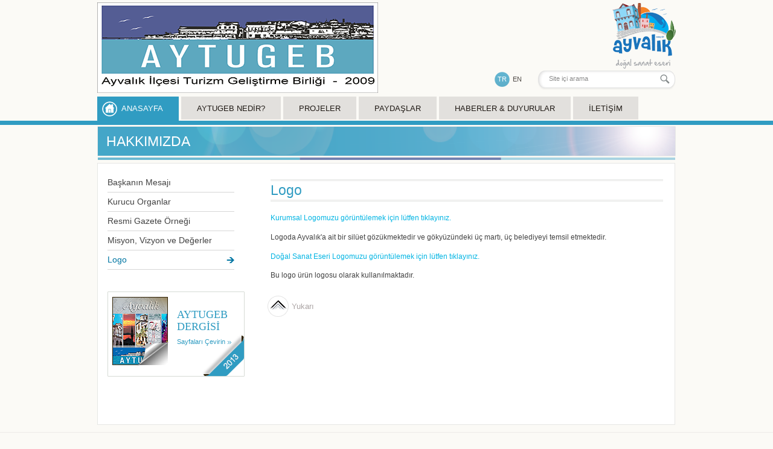

--- FILE ---
content_type: text/html; charset=UTF-8
request_url: https://aytugeb.gov.tr/logo
body_size: 3302
content:
<!DOCTYPE html PUBLIC "-//W3C//DTD HTML 4.01//EN" "http://www.w3.org/TR/html4/strict.dtd">
<html>
	<head>
		<base href="https://aytugeb.gov.tr/" />
		<meta http-equiv = "content-type" content = "text/html; charset=UTF-8" />
		<meta name="keywords" content="1" />
		<meta name="description" content="1" />
        <title>Ayvalık Turizm Geliştirme Birliği</title>
		<link href="images/favicon.ico" type="image/x-icon" rel="shortcut icon">
		<link rel="stylesheet" type="text/css" href="css/main.css" />
		<script type="text/javascript" src="js/jquery-1.7.1.js"></script>
		<script type="text/javascript" src="js/layout.js"></script>
		<link rel="stylesheet" href="js/nivo-slider.css" type="text/css" media="screen" />
		<script type="text/javascript" src="js/jquery.nivo.slider.js"></script>
		<script type="text/javascript" src="js/argenova_lib.js"></script>
		<script type="text/javascript">
			var base = "https://aytugeb.gov.tr/";
			var arama = "https://aytugeb.gov.tr/arama";
		</script>
		<link rel="stylesheet" type="text/css" href="js/fancybox/jquery.fancybox.css" />
		<script type="text/javascript" src="js/imageLoading.js"></script>
		<script type="text/javascript" src="js/jquery.easing.1.3.js"></script>
		<script type="text/javascript" src="js/fancybox/jquery.fancybox.js"></script>
		<!--[if IE 7]> <link rel="stylesheet" type="text/css" href="css/ie7.css" /> <![endif]-->
		<!--[if IE 9]> <link rel="stylesheet" type="text/css" href="css/ie9.css" /> <![endif]-->
		<script type="text/javascript">
			$(document).ready(function() {
				$height = $("#main_wrapper .main_right").height();
				if($height > 500) {
					$(".page_bottom").css("display","block");
				} else {
					//$(".page_bottom").css("display","none");
				}
			});
		</script>
	</head>
	<body>
		<div id="container_header">
			<a href="." class="logo ">&nbsp;</a>
			<img src="images/ayvalik-sanat.png" class="pa" id="logo2" alt="" >
			<div class="lang">
				<a href="?rel=1" class=" selected">TR</a><a href="?rel=2" class="">EN</a>			</div>
			<div class="search">
				<a href="javascript:;" id='ara_button'>&nbsp;</a>
				<input id='ara_text' type="text" name="" title="Site içi arama" />
			</div>
			<div id="ust_menu">
				<div class='ic   selected'><a href="." class=" birinci  selected    home"> <span class='home'>&nbsp;</span> ANASAYFA</a><div class='menu_item  pad '><div class='menu_item2'><a href="message_from_the_president" class="ikinci">Başkanın Mesajı</a></div><div class='menu_item2'><a href="kurucu_organlar" class="ikinci">Kurucu Organlar</a></div><div class='menu_item2'><a href="resmi_gazete_ornegi" class="ikinci">Resmi Gazete Örneği</a></div><div class='menu_item2'><a href="mission_vision_and_values" class="ikinci">Misyon, Vizyon ve Değerler</a></div><div class='menu_item2'><a href="logo" class="ikinci">Logo</a></div></div></div><div class='ic  '><a href="aytugeb_hakkinda" class=" birinci   "> AYTUGEB NEDİR?</a><div class='menu_item  pad '><div class='menu_item2'><a href="statutes" class="ikinci">Tüzük</a></div><div class='menu_item2'><a href="birlik_encumeni_uyeleri" class="ikinci">Birlik Encümeni Üyeleri</a></div><div class='menu_item2'><a href="the_members_of_parliament_union" class="ikinci">Birlik Meclis Üyeleri</a></div><div class='menu_item2'><a href="turizm_koordinasyon_kurulu" class="ikinci">Turizm Koordinasyon Kurulu</a></div><div class='menu_item2'><a href="ihtisas_komisyonlari" class="ikinci">İhtisas Komisyonları</a></div></div></div><div class='ic  '><a href="yurutulen_faaliyetler" class=" birinci   "> PROJELER</a><div class='menu_item  pad '><div class='menu_item2'><a href="projeler" class="ikinci">Projeler</a><div class='menu_item3'><a href="yurutulen_projeler" class="ucuncu">Yürütülen Projeler</a><a href="supported_projects" class="ucuncu">Desteklenen Projeler</a><a href="diger_sunumlar" class="ucuncu">Diğer Sunumlar</a></div></div></div></div><div class='ic  '><a href="kategori/turistik_isletmeler" class=" birinci   "> PAYDAŞLAR</a><div class='menu_item  pad '><div class='menu_item2'><a href="kategori/turistik_isletmeler" class="ikinci">Turistik İşletme Belgeli Tesisler</a></div><div class='menu_item2'><a href="kategori/boutique_hotels" class="ikinci">Butik Oteller</a></div><div class='menu_item2'><a href="kategori/belediye_belgeli_tesisler" class="ikinci">Diğer Konaklama İşletmeleri</a></div><div class='menu_item2'><a href="kategori/seyahat_acentalari" class="ikinci">Seyahat Acentaları</a></div><div class='menu_item2'><a href="kategori/gezi_tekneleri" class="ikinci">Gezi Tekneleri</a></div><div class='menu_item2'><a href="kategori/restoran_ve_eglence_isletmeleri" class="ikinci">Restoran ve Eğlence İşletmeleri</a></div><div class='menu_item2'><a href="kategori/sualti_dalis_okullari" class="ikinci">Sualtı Dalış Okulları</a></div></div></div><div class='ic  '><a href="haber/aytugeb_tanitim_icin_rusya039da" class=" birinci   "> HABERLER &amp; DUYURULAR</a></div><div class='ic  '><a href="iletisim" class=" birinci   "> İLETİŞİM</a><div class='menu_item  pad '><div class='menu_item2'><a href="iletisim" class="ikinci">İletişim Bilgileri</a></div><div class='menu_item2'><a href="google_map" class="ikinci">Google Map</a></div><div class='menu_item2'><a href="hesap_bilgileri" class="ikinci">Hesap Bilgileri</a></div></div></div>			</div>
			<div class="clearfix">&nbsp;</div>
		</div>
		<div id="container_line">&nbsp;</div>
		<div id="container">
			<div id="bread_cramb" class="hakkimizda_menu">HAKKIMIZDA</div>
<div id="main_wrapper" style="padding:  16px; width: 923px;">
	<div class="main_left">
		<div id="otel_kategoriler" style="padding: 0 ;">
			<a href='message_from_the_president' class='hakkimizda_menu  '>Başkanın Mesajı</a><a href='kurucu_organlar' class='hakkimizda_menu  '>Kurucu Organlar</a><a href='resmi_gazete_ornegi' class='hakkimizda_menu  '>Resmi Gazete Örneği</a><a href='mission_vision_and_values' class='hakkimizda_menu  '>Misyon, Vizyon ve Değerler</a><a href='logo' class='hakkimizda_menu   selected'>Logo</a>		</div>
		<br /><br /><br />
				<a href="1" id="e_katalog" rel="external">
			<span class="e_1">AYTUGEB DERGİSİ</span>
			<span class="e_2">Sayfaları Çevirin</span>
		</a>
			</div>
	<div class="main_right pr" style="padding-bottom: 50px;">
				<div class="hakkimizda_baslik">
			<div class="ic">
				 Logo			</div>
		</div>
		<div class="text_content hakkimizda_text"><p><a href="uploads/resim/AYTUGEB.jpg">Kurumsal Logomuzu g&ouml;r&uuml;nt&uuml;lemek i&ccedil;in l&uuml;tfen tıklayınız.</a></p>

<p>Logoda Ayvalık&#39;a ait bir&nbsp;sil&uuml;et&nbsp;g&ouml;z&uuml;kmektedir ve g&ouml;ky&uuml;z&uuml;ndeki &uuml;&ccedil; martı, &uuml;&ccedil; belediyeyi temsil etmektedir.</p>

<p><a href="uploads/resim/Doğal_Sanat_Eseri_Ayvalık.jpg">Doğal Sanat Eseri Logomuzu g&ouml;r&uuml;nt&uuml;lemek i&ccedil;in l&uuml;tfen tıklayınız.</a></p>

<p>Bu logo &uuml;r&uuml;n logosu olarak kullanılmaktadır.</p>
</div>
		<div class="clearfix">&nbsp;</div>
		<div class="page_bottom" style="bottom:10px;">
			<a class="scrollto" href="#header">Yukarı</a>
		</div>
	</div>
	<div class="clearfix">&nbsp;</div>
</div>			<br />
		</div>
		<div id="copyright_container">
			<div class="center"> 
				<div class="fltl">Copyright ©  2013 aytugeb.org Tüm hakları saklıdır.</div>
				<div class="fltr">
					<span class="sosyal">Sosyal Paylaşım</span>
					<a href="1" class="facebook" rel="external">&nbsp;</a>
					<a href="1" class="twitter" rel="external">&nbsp;</a>
				</div>
				<div class="clearfix">&nbsp;</div>
			</div>
		</div>
		<div id="footer_container">
			<div class="center">
				
					<div class="ula">
						<label>Diğer Sitelerimiz : </label>
						<a href="http://renthouseayvalik.com" target="_blank">Rent House Ayvalık</a>, 
						<a href="http://ayvalıkyaşayanmutfak.com" target="_blank">Ayvalık Yaşayan Mutfak</a>, 
						<a href="http://visitcunda.com/" target="_blank">Visit Cunda</a>
						
					</div>
				<div id="alt_menu">
											<div class="ul">
							<a href="." class="title">KURUMSAL</a>
															<div>
									<a href="message_from_the_president" class="sub_title">Başkanın Mesajı</a>
								</div>
															<div>
									<a href="aytugeb_hakkinda" class="sub_title">Aytugeb Tüzüğü</a>
								</div>
															<div>
									<a href="birlik_encumeni_uyeleri" class="sub_title">Birlik Encümeni (Yönetim Kurulu) Üyeleri</a>
								</div>
															<div>
									<a href="the_members_of_parliament_union" class="sub_title">Birlik Meclis Üyeleri</a>
								</div>
															<div>
									<a href="resmi_gazete_ornegi" class="sub_title">Resmi Gazete Örneği</a>
								</div>
															<div>
									<a href="haber/aytugeb_tanitim_icin_rusya039da" class="sub_title">Haberler</a>
								</div>
															<div>
									<a href="iletisim" class="sub_title">İletişim</a>
								</div>
													</div>
											<div class="ul">
							<a href="." class="title">AYVALIK</a>
															<div>
									<a href="ayvalik" class="sub_title">Ayvalık </a>
								</div>
															<div>
									<a href="kucukkoy_3" class="sub_title">Küçükköy</a>
								</div>
															<div>
									<a href="altinova" class="sub_title">Altınova</a>
								</div>
															<div>
									<a href="kurucu_organlar" class="sub_title">AYTUGEB Kurucu Organları </a>
								</div>
															<div>
									<a href="turizm_koordinasyon_kurulu" class="sub_title"> Ayvalık Turizm Koordinasyon Kurulu</a>
								</div>
													</div>
											<div class="ul">
							<a href="." class="title">KONAKLAMA </a>
															<div>
									<a href="turistik_isletmeler_3" class="sub_title">Turistik İşletmeler</a>
								</div>
															<div>
									<a href="butik_oteller_1" class="sub_title">Butik Oteller</a>
								</div>
															<div>
									<a href="diger_konaklama_isletmeleri_7" class="sub_title">Diğer Konaklama İşletmeleri</a>
								</div>
													</div>
										<div class="clearfix">&nbsp;</div>
				</div>
				<div class="adres">
					<br />
					<div>Ayvalık Turizm Geliştirme Birliği</div>
					<br />
					<table>
						<tr> 
							<td>Tel</td>
							<td class="noktamiz">:</td>
							<td class="email">+90 [266] 312 80 69</td>
						</tr>
						<tr>
							<td>Faks</td>
							<td class="noktamiz">:</td>
							<td  class="email">+90 [266] 312 29 36</td>
						</tr>
					</table>
					<br /><br /><br /><br /><br />
					<a href="http://www.argenova.com.tr" id="argenova" rel="external">&nbsp;</a>
					<div class="clearfix">&nbsp;</div>
				</div>
				<div class="clearfix">&nbsp;</div>
			</div>
		</div>
		
	<script defer src="https://static.cloudflareinsights.com/beacon.min.js/vcd15cbe7772f49c399c6a5babf22c1241717689176015" integrity="sha512-ZpsOmlRQV6y907TI0dKBHq9Md29nnaEIPlkf84rnaERnq6zvWvPUqr2ft8M1aS28oN72PdrCzSjY4U6VaAw1EQ==" data-cf-beacon='{"version":"2024.11.0","token":"e4d0303e43ad4894b9563781da4a74aa","r":1,"server_timing":{"name":{"cfCacheStatus":true,"cfEdge":true,"cfExtPri":true,"cfL4":true,"cfOrigin":true,"cfSpeedBrain":true},"location_startswith":null}}' crossorigin="anonymous"></script>
</body>
</html>

--- FILE ---
content_type: text/css
request_url: https://aytugeb.gov.tr/css/main.css
body_size: -58
content:
@CHARSET "UTF-8";
@import "reset.css";
@import "amad.css";
@import "default.css";



a {
	cursor: pointer;
}
input[type=text], textarea {
	font-size: 11px;
	font-family: Arial;
	margin: 0;
}

input[type=radio] {
	margin: 0;
}

a {
	cursor: pointer;
}

.text_content {
	color: #424242;
	font-size: 12px;
	line-height: 1.3em;
}

.text_content a {
	color: #00b4e3;
}

.text_content h1, .text_content h2, .text_content h3, .text_content h4, .text_content h5 {
	margin: 1em 0;
	line-height: 1.1em;
	color: #122f83;
	font-weight: normal;
}

.text_content h1 {
	font-size: 1.25em;
}

.text_content h2 {
	font-size: 1.20em;
}

.text_content h3 {
	font-size: 1.15em;
}

.text_content h4 {

	font-size: 1.1em;
}

.text_content h5 {
	font-size: 1em;
}

.text_content p {
}

.text_content p + p {
	margin-top: 1.4em;
}

--- FILE ---
content_type: text/css
request_url: https://aytugeb.gov.tr/js/nivo-slider.css
body_size: 701
content:
/*
 * jQuery Nivo Slider v2.7.1
 * http://nivo.dev7studios.com
 *
 * Copyright 2011, Gilbert Pellegrom
 * Free to use and abuse under the MIT license.
 * http://www.opensource.org/licenses/mit-license.php
 * 
 * March 2010
*/


/* The Nivo Slider styles */
.nivoSlider {
	position:relative;
	width: 709px;
	height: 381px;
}
.nivoSlider img {
	position:absolute;
	top:0px;
	left:0px;
}
/* If an image is wrapped in a link */
.nivoSlider a.nivo-imageLink {
	position:absolute;
	top:0px;
	left:0px;
	width:100%;
	height:100%;
	border:0;
	padding:0;
	margin:0;
	z-index:6;
	display:none;
}
/* The slices and boxes in the Slider */
.nivo-slice {
	display:block;
	position:absolute;
	z-index:5;
	height:100%;
}
.nivo-box {
	display:block;
	position:absolute;
	z-index:5;
}
/* Caption styles */
.nivo-caption {
	background: url("slider_caption.png") repeat scroll 0 0 transparent;
	position:absolute;
	left:34px;
	top: 28px;
	padding: 39px 19px 25px 22px;
	width:242px;
	height: 237px;
	color:#362f2d;
	font-size:15px;
	z-index:8;
	line-height:1.3em;
	font-family:Arial;
	display:block;
}

.nivo-caption  a.btn_devam {
    background: url("buton_devam.png") repeat scroll 0 0 transparent;
    bottom: 18px;
    display: inline-block;
    height: 58px;
    left: 19px;
    position: absolute;
    width: 245px;
    font-size: 24px;
    color: #fff;
    text-align: center;
    line-height: 52px;
}
.nivo-caption p {
	margin:0;
	white-space: pre-wrap;
}
/*.nivo-caption p div{
	width:705px;
	height: 115px;
	white-space: pre-wrap;
	text-align: center;
}*/
.nivo-caption p div .title1 {
	color: #362f2d;
	display: inline-block;
	font-family: Arial;
	font-size: 26px;
	line-height: 30px;
	padding-bottom: 10px;

}
.nivo-caption p div .content1{
	font-size: 15px;
	line-height: 1.3em;
	color: #362f2d;
	display: block;
	padding: 5px 0;
}
.nivo-caption p div .tirnak1 {
	background: url("tirnak1.png") no-repeat scroll 0 0 transparent;
	height: 14px;
	left: -30px;
	position: absolute;
	top: -13px;
	width: 16px;
}
.nivo-caption p div .tirnak2 {
	background: url("tirnak2.png") no-repeat scroll 0 0 transparent;
	bottom: -13px;
	height: 14px;
	position: absolute;
	right: -30px;
	width: 16px;
}
.nivo-caption a {
	display:inline !important;
}
.nivo-html-caption {
	display:none;
}
/* Direction nav styles (e.g. Next & Prev) */

.nivo-directionNav {
	display: inline-block;
	left: 0;
	position: absolute;
	top: 0;
	width: 0;
	z-index:111;
}
.nivo-directionNav a {
	position: absolute;
	z-index:9;
	cursor:pointer;
	display:inline-block;
	width:24px;
	height:52px;
	font-size: 0;
	top: 152px;
	
}
.nivo-directionNav a.nivo-prevNav {
	background: url("nivo-directionNav_prevNav.png");
	left: -10px;
}
.nivo-directionNav a.nivo-nextNav {
	background: url("nivo-directionNav_nextNav.png");
	right: -948px;
}
/* Control nav styles (e.g. 1,2,3...) */
.nivo-controlNav {
	bottom: 20px;
	right: 20px;
	position: absolute;
	z-index: 100;
}
.nivo-controlNav a {
	background: url("slider_1.png");
	cursor:pointer;
	line-height:15px;
	text-align: center;
	display:inline-block;
	color:#edeae8;
	font-size:0;
	margin-right:7px;
	width:15px;
	height:15px;
	background-repeat: no-repeat;
}
.nivo-controlNav a.active {
	color:#309cc2;
	background: url("slider_2.png");
}
.ribbon{
	display:none;
}

--- FILE ---
content_type: text/css
request_url: https://aytugeb.gov.tr/css/amad.css
body_size: 204
content:
a:link, a:visited {
	text-decoration: none;
}

a:hover {
	text-decoration: none;
}

a img {
	border-width: 0;
}

.clearfix {
	clear: both;
	height: 0;
	font-size: 0px;
	line-height: 0;
}

.atdu a {
	text-decoration: underline;
}

.atdui a {
	text-decoration: underline !important;
}

.atdn a {
	text-decoration: none;
}

.atdni a {
	text-decoration: none !important;
}

.tdu {
	text-decoration: underline;
}

.tdn {
	text-decoration: none;
}

.tdni {
	text-decoration: none !important;
}

.tal {
	text-align: left;
}

.tac {
	text-align: center;
}

.tar {
	text-align: right;
}

.tali {
	text-align: left !important;
}

.taci {
	text-align: center !important;
}

.tari {
	text-align: right !important;
}

.b {
	font-weight: bold;
}

.n {
	font-weight: normal;
}

.fltl {
	float: left;
}

.fltr {
	float: right;
}

.fltn {
	float: none;
}

.vat td, .vat {
	vertical-align: top;
}

.vam td, .vam {
	vertical-align: middle;
}

.vab td, .vab {
	vertical-align: bottom;
}

.vati td, .vati {
	vertical-align: top !important;
}

.vami td, .vami {
	vertical-align: middle !important;
}

.vabi td, .vabi {
	vertical-align: bottom !important;
}

.dib {
	display: inline-block;
}

.db {
	display: block;
}

.dn {
	display: none;
}

.dibi {
	display: inline-block !important;
}

.dbi {
	display: block !important;
}

.dni {
	display: none !important;
}

.nom {
	margin: 0 0 0 0;
}

.nomi {
	margin: 0 0 0 0 !important;
}

.nop {
	padding: 0 0 0 0;
}

.nobgi {
	background-image: none;
}

.nobgii {
	background-image: none !important;
}

.nopi {
	padding: 0 0 0 0 !important;
}

.pa {
	position: absolute;
}

.pr {
	position: relative;
}

.ha {
	height: auto;
}

.hai {
	height: auto !important;
}

.bw0 {
	border-width: 0;
}

.bw0i {
	border-width: 0 !important;
}

.fltl {
	float: left;
}

.fltr {
	float: right;
}

.fltn {
	float: none;
}

.vat td, td.vat {
	vertical-align: top;
}

.vam td, td.vam {
	vertical-align: middle;
}

.vab td, td.vab {
	vertical-align: bottom;
}

.vati td, td.vati {
	vertical-align: top !important;
}

.vami td, td.vami {
	vertical-align: middle !important;
}

.vabi td, td.vabi {
	vertical-align: bottom !important;
}

--- FILE ---
content_type: text/css
request_url: https://aytugeb.gov.tr/css/default.css
body_size: 4962
content:
body {
	background-color: #fbfaf6;
	font-size: 12px;
	color: #424242;
	font-family: Arial;
}
#container_header {
	width: 958px;
	height: 200px;
	margin:  0 auto;
	position: relative;
}

#logo2 {
	top: 5px;
	right: 0px;
}

#container_header .logo {
    background: url(../images/logo.png) no-repeat scroll 0 0 transparent;
    display: inline-block;
    position: absolute;
	top: 4px;
	left: 0;
    height: 150px;
    width: 316px;
	width: 465px;
}
#container_header .logo.en {
	background-image:url(../images/logo.jpg);
}
#container_header .lang {
	height: 25px;
	position: absolute;
	text-align: right;
	top: 119px;
	right: 250px;
}

#container_header .lang > a {
	color: #4c4744;
	font-size: 11px;
	width: 25px;
	height: 25px;
	display: inline-block;
	line-height: 25px;
	text-align: center;
}

#container_header .lang > a.selected {
	background: url(../images/ball.png) no-repeat 0 0 transparent;
	color: #fff;
}

#container_header .search {
	height: 33px;
	top: 117px;
	right: 0;
	background: url(../images/search.png) no-repeat 100% 0 transparent;
	width: 229px;
	position: absolute;
}
#container_header .search #ara_button {
	position: absolute;
	top: 0;
	right: 0;
	width: 27px;
	height: 33px;
}
#container_header .search #ara_text {
	position: absolute;
	top: 6px;
	right: 28px;
	width: 180px;
	border: 0 none;
	background: transparent;
	color: #8c8c8c;
	font-size: 11px;
}
#ust_menu {
	width: 958px;
	height: 40px;
	position: absolute;
	text-align: right;
	bottom: 0;
}
/*
#ust_menu > a {
	background-color: #E2E0DD;
	color: #1F1915;
	font-size: 15px;
	line-height: 37px;
	margin-left: 4px;
	padding: 13px 20px 11px;
	/*padding: 12px 20px;*//*
}
*/
#ust_menu .ic {
	position: relative;
	display: inline-block;
	float: left;
	z-index: 100;
}
#ust_menu   a.birinci {
    background-color: #E2E0DD;
    color: #1F1915;
    float: left;
    font-size: 13px;
    line-height: 14px;
    margin-right: 4px;
    padding: 13px 26px 11px;
}

#ust_menu a.birinci.home {
	position: relative;
	padding-left: 40px;
}
#ust_menu .ic:hover  a.birinci ,
#ust_menu .ic.selected  a.birinci {
	background-color: #309cc2;
	color: #fff;
	padding-bottom: 13px;
}
#ust_menu .ic:hover  a.birinci span.home ,
#ust_menu a.birinci:hover span.home ,
#ust_menu a.birinci.selected span.home {
	background: url("../images/home.png") no-repeat scroll 0 0 transparent;
}
#ust_menu  a.birinci  span.home {
	background: url("../images/home2.png") no-repeat scroll 0 0 transparent;
	display: inline-block;
	height: 25px;
	left: 8px;
	position: absolute;
	top: 8px;
	width: 25px;
}
#ust_menu .menu_item {
	background-color: #309cc2;
	position: absolute;
	top: 40px;
	left: 0;
	display: none;
	z-index: 100;
	width: 250px;
}
#ust_menu .menu_item.pad {
	padding: 10px 0;
}
#ust_menu  .ic:hover .menu_item {
	display: block;
}
#ust_menu .menu_item  a.ikinci {
	color: #fff;
	font-size: 15px;
	padding: 5px 16px;
	line-height: 15px;
	display: block;
	text-align: left;
}
#ust_menu .menu_item  a.ikinci:hover {
	background-color: #fff;
	color: #309cc2;
}
#ust_menu .menu_item2 {
	position: relative;
	background-color: #309cc2;
	width: 250px;
}
#ust_menu .menu_item3 {
	background-color: #309cc2; 
	position: absolute;
	display: none;
	top: 0;
	left: 250px;
	/*right: 0;*/
	width: 250px;
	text-align: left;
	padding: 10px 0;
}
#ust_menu .menu_item3   a.ucuncu {
	color: #FFFFFF;
    display: block;
    font-size: 15px;
    line-height: 15px;
    padding: 5px 16px;
    text-align: left;
}
#ust_menu .menu_item2:hover   .menu_item3 {
	display: block;
}
#ust_menu .menu_item2  a.ucuncu:hover {
	background-color: #fff;
	color: #309cc2;
}
#container_line {
	background-color: #309cc2;
	height: 7px;
	width: 100%;
}
#container {
	width: 958px;
	min-height: 500px;
	margin: 2px auto 0;
}
#slider_wrapper {
	background-color: #edeae8;
	width: 938px;
	height: 357px;
	padding: 10px;
	position: relative;
	z-index: 1;
	margin-top: 6px;
}
#slider_wrapper .slider {
	width: 938px;
	height: 357px;
	background-color: #fff;
}
#slider_wrapper2 {
	position: relative;
	padding-bottom: 27px;
}
#slider_wrapper2 .slider_shadow {
	background: url(../images/slider_shadow.png) no-repeat 0 0 transparent;
	width: 951px;
	height: 49px;
	position: absolute;
	bottom: 0;
	left: 0;
	z-index: 0;
}
#main_bottom {
	width: 958px;
	height: 360px;
}
#main_bottom .main_bottom_left {
	float: left;
	width: 958px;
	height: 310px;
}
#main_bottom .main_bottom_left .big_title {
	background-color: #309cc2;
	height: 41px;
	width: 720px;
	color: #fff;
	font-size: 21px;
	line-height: 41px;
	padding: 0 0 0 10px;
}
#main_haber_carousel {
	width: 712px;
	height: 300px;
	position: relative;
	margin-top: 15px;
}
#main_haber_carousel .arrow {
	background: url(../images/main_haber_carousel_arrow.png) no-repeat scroll 0 0 transparent;
	width: 54px;
	height: 51px;
	display: inline-block;
	position: absolute;
	top: 41px;
	cursor: pointer;
	z-index: 2;
	color: transparent;
}
#main_haber_carousel .arrow.left {
	left: -23px;
}
#main_haber_carousel .arrow.right {
	right: -18px;
	background-position: 0 -51px;
}
#main_haber_carousel .wrapper {
	width: 715px;
	height: 300px;
	position: relative;
	overflow: hidden;
	z-index: 1;
}
#main_haber_carousel .wrapper .ul {
	position: absolute;
	top: 0;
	left: 0;
	width: 999999px;
	height: 300px;
}
#main_haber_carousel .wrapper .ul .li {
	width: 230px;
	height: 296px;
	margin-right: 12px;
	float: left;
	position: relative;
}
#main_haber_carousel .wrapper .ul .li .img {
	border: 1px solid #d9dad5;
	height:141px;
}
#main_haber_carousel .wrapper .ul .li .title {
	color: #060f18;
	font-size: 17px;
	line-height: 20px;
	padding: 5px 0;
}
#main_haber_carousel .wrapper .ul .li .text {
	color: #53504b;
	font-size: 13px;
	line-height: 1.3em;
}
#main_haber_carousel .wrapper .ul .li .more {
	background: url('../images/main_haber_carousel_more.png') no-repeat scroll 0 50% transparent;
	text-decoration: underline;
	color: #060f18;
	font-size: 13px;
	padding: 5px 0 5px 30px;
	display: inline-block;
	position: absolute;
	bottom: 5px;
	left: 0;
}
#bread_cramb {
	background: url(../images/bread_cramb.png) no-repeat  0 0 transparent;
	width: 938px;
	height: 56px;
	line-height: 50px;
	color: #fff;
	font-size: 23px;
	padding: 0  10px;
}
#main_wrapper {
	border: 1px solid #e6e7e5;
	width: 896px;
	min-height: 400px;
	padding: 30px;
	margin: 5px 0 0 0;
	background-color: #fff;
}
#main_wrapper .main_left {
	width: 250px;
	float: left;
	padding: 0 10px 0 0;
}
#main_wrapper .main_left.border {
	/*border-right: 1px solid #e8e7e5;*/
}
#main_wrapper .main_right {
	width: 625px;
	float: left;
	padding-left: 10px;
	/*min-height: 500px;*/
}
#main_wrapper .main_right.border {
	border-left: 1px solid #e8e7e5;
}
#main_wrapper .main_left .haber_title {
	color: #0076a3;
	font-size: 17px;
	line-height: 30px;
}
#main_wrapper .main_left .noktalar {
	background: url(../images/noktalar.png) repeat-x scroll 0 0 transparent;
	width: 250px;
	height: 7px;
}
#haberler_fade {
	width: 250px;
	height: 391px;
	overflow: hidden;
	position: relative;
}
#haberler_fade .fade_item {
	width: 250px;
	height: 392px;
	position: absolute;
	left: 0;
	top: -500px;
	background-color: #fff;
}
#haberler_fade .fade_item .li {
	width: 250px;
	height: 95px;
	padding: 1px 0;
	border-bottom: 1px solid #d9dad5;
}
#haberler_fade .fade_item .li.back {
	background: url(../images/haber_fade_li.png) no-repeat scroll 100% 50% transparent;
}
#haberler_fade_control {
	padding: 10px 0;
	position: relative;
}
#haberler_fade_control .rss {
    background: url("../images/rss.png") no-repeat scroll 0 50% transparent;
    color: #858888;
    font-size: 11px;
    padding: 5px 0 5px 20px;
    position: absolute;
    right: 10px;
    top: 6px;
}
#haberler_fade_control .rss span {
	color: #309cc2;
}
#haberler_fade_control span {
	/*color: #858888;*/
	color: #0076A3 ;
	font-size: 12px;
}
#haberler_fade_control span.arrow {
	padding: 0 5px;
	cursor: pointer;

}
#haberler_fade_control span.ayrac {
	padding: 0 5px;
}
#haberler_fade .fade_item .li .img {
	background: url("../images/haberler_fade_li_img.png") no-repeat scroll 0 0 transparent;
	height: 39px;
	padding: 3px;
	width: 54px;
	margin-top: 10px;
}
#haberler_fade .fade_item .li .image_box {
	width: 75px;
	height: 95px;
}
#haberler_fade .fade_item .li .text_box {
	width: 170px;
	height: 95px;
	position: relative;
	overflow: hidden;
}
#haberler_fade .fade_item .li .text_box .title {
	color: #0076a3;
	font-size: 13px;
	line-height: 15px;
	padding: 5px 0;
}
#haberler_fade .fade_item .li .text_box .text {
	color: #858888;
	font-size: 11px;
	line-height: 13px;
	padding: 5px 0;
}
#main_wrapper .main_right .big_image_box .big_image  a {
	position: relative;
	width: 296px;
	height: 183px;
	display: inline-block;
}
#main_wrapper .main_right .big_image_box .big_image a span.buyutec {
	background: url("../images/buyutec.png") no-repeat scroll 50% 50% transparent;
	height: 41px;
	left: 130px;
	position: absolute;
	top: 81px;
	width: 39px;
	display: none;
}
#main_wrapper .main_right .big_image_box .big_image a:hover span.buyutec {
	display: block;
}
#main_wrapper .main_right .big_image_box  .big_image {
	border: 2px solid #d9dad5;
	height: 183px;
	padding: 0;
	width: 296px;
}
#main_wrapper .main_right .big_image_box .big_image img {
	height: 183px;
	width: 296px;
}
#main_wrapper .main_right .big_image_box .control {
	width: 300px;
	height: 55px;
	margin-top: 5px;
	position: relative;
}
#main_wrapper .main_right .big_image_box .control .ic {
	width: 236px;
	height: 50px;
	overflow: hidden;
	position: absolute;
	top: 0;
	left: 33px;
}
#main_wrapper .main_right .big_image_box .control .ic .ul {
	width: 999999px;
	height: 50px;
	position: absolute;
	top: 0;
	left: 0;
}
#main_wrapper .main_right .big_image_box .control .ic .ul .li {
	float: left;
	height: 49px;
	width: 75px;
	border: 1px solid #d9dad5;
	overflow: hidden;
	margin-right: 2px;
}
#main_wrapper .main_right .big_image_box {
	padding-right: 10px;
}
#main_wrapper .main_right .big_image_box .control .arrow {
	border: 1px solid #d9dad5;
	width: 28px;
	height: 48px;
	display: inline-block;
	position: absolute;
	top: 0;
	cursor: pointer;
}
#main_wrapper .main_right .big_image_box .control .arrow.left {
	background: url(../images/haberler_image_carousel_arrow1.png) no-repeat 50% 50%  #989d9f;
	left: 0;
}
#main_wrapper .main_right .big_image_box .control .arrow.right {
	background: url(../images/haberler_image_carousel_arrow2.png) no-repeat 50% 50%  #989d9f;
	right: 0;
}
#main_wrapper .main_right .big_image_box .control .arrow:hover {
	background-color: #309cc2;
}
#main_wrapper .main_right .title.baslik {
	color: #309cc2;
	font-size: 19px;
	line-height: 21px;
	padding: 0 10px 22px 0 ;
	float: left;
	width: 303px;
}
#copyright_container {
	width: 100%;
	height: 37px;
	border-top: 1px solid #EDEBE8;
	border-bottom: 1px solid #EDEBE8; 
}
#copyright_container .center {
	width: 958px;
	height: 37px;
	margin: 0 auto;
	line-height: 37px;
}
#copyright_container .center .fltr {
	text-align: right;
}
#copyright_container .center .facebook {
	background: url(../images/facebook.png) no-repeat scroll 50% 50% transparent;
	width: 31px;
	height: 37px;
	display: inline-block;
}
#copyright_container .center .twitter {
	background: url(../images/twitter.png) no-repeat scroll 50% 50% transparent;
	width: 34px;
	height: 37px;
	display: inline-block;
}
#copyright_container .center .fltl {
	font-size: 11px;
	color: #4c4744;
}
#copyright_container .center .sosyal {
	font-size: 12px;
	color: #a39996;
	font-family: ebrima;
}
#footer_container {
	height: 249px;
	width: 100%;
	background: url(../images/footer_bg.png) repeat-x 0 0 transparent;
}

#footer_container .ula {
	padding-top: 20px;
}

#footer_container .ula a {
	color: #309cc2;
}

#footer_container .center {
	width: 958px;
	height: 249px;
	margin: 0 auto;
}
#alt_menu {
	width: 690px;
	height: 225px;
	padding: 24px 0 0 0 ;
	float: left;
}
#alt_menu .ul {
	width: 168px;
	padding: 0 62px 0 0 ;
	height: 249px;
	float: left;
}
#alt_menu .ul .title {
	color: #4c4744;
	font-size: 15px;
	border-bottom: 1px solid #d9dad5;
	padding-bottom: 7px;
	width: 168px;
	display: inline-block;
	margin-bottom: 11px;
}
#alt_menu .ul .sub_title {
	color: #4c4744;
	font-size: 12px;
	line-height: 18px;
	display: inline-block;
}
#alt_menu .ul .sub_title:hover {
	color: #309cc2;
}
#footer_container .center .noktamiz {
	width: 19px;
	text-align: center;
}
#footer_container .center .email >  a {
	color: #1F1915;
}
#footer_container .center .email {
    display: inline-block;
    width: 116px;
	line-height: 18px;
}
#footer_container .center .adres {
    color: #1F1915;
    float: left;
    font-size: 13px;
    height: 249px;
    line-height: 15px;
    padding-left: 86px;
    width: 182px;
}
#argenova {
	background: url(../images/argenova.png) no-repeat scroll 0 0 transparent;
	width: 92px;
	height: 22px;
	display: inline-block;
	float: right;
} 
#main_bottom .main_bottom_right {
    float: left;
    height: 308px;
    width: 230px;
}
#main_bottom .main_bottom_right .title {
	width: 228px;
	height: 41px;
	background-color: #3574aa;
	padding: 0;
	font-size: 19px;
	line-height: 41px;
	color: #fff;
	text-align: center;
}
#main_bottom .main_bottom_right .item {
	background-color: #dfe2e3;
	width: 198px;
	height: 220px;
	padding: 15px 15px 0;
}
#main_bottom .main_bottom_right .item .wrapper {
	position: relative;
	overflow: hidden;
	width: 198px;
	height: 220px;
}
#main_bottom .main_bottom_right .item .wrapper .ul {
	position: absolute;
	top: 0;
	left: 0;
	width: 999999px;
	height: 220px;
}
#main_bottom .main_bottom_right .item .wrapper .ul .li {
	width: 198px;
	height: 220px;
	float: left;
}
#main_bottom .main_bottom_right .item .wrapper .ul .li .ad {
	color: #3574aa;
	line-height: 15px;
	padding: 6px 0;
}
#main_bottom .main_bottom_right .controller {
	width: 228px;
	height: 24px;
	background-color: #cdd2d7;
	margin-top: 5px;
	text-align : center;
}
#main_bottom .main_bottom_right .controller .center {
	color: #575a5b;
	font-size: 12px;
	
	line-height: 24px;
	display : inline-block;
	width: 177px;
	float: left;
}
#main_bottom .main_bottom_right .controller .arrow {
	background: url(../images/otel_arrow.png) no-repeat transparent;
	width: 21px;
	height: 21px;
	display: inline-block;
	margin: 2px;
	cursor: pointer;
}
#main_bottom .main_bottom_right .controller .arrow.left {
	background-position: 0 0;
	float: left;
}
#main_bottom .main_bottom_right .controller .arrow.left:hover {
	background-position: -21px 0;

}
#main_bottom .main_bottom_right .controller .arrow.right {
	background-position: 0 -21px;
	float: left;
}
#main_bottom .main_bottom_right .controller .arrow.right:hover {
	background-position: -21px -21px;

}
#main_wrapper .main_left .title2 {
	color: #309cc2;
	font-size: 20px;
	line-height: 30px;
}
#main_wrapper .main_left .border1 {
	background: url(../images/border1.png) no-repeat 0 0 transparent;
	width: 209px;
	height: 6px;
	display: block;
}
#otel_kategoriler {
	padding:  20px 0;
}
#otel_kategoriler a {
	color: #424242 ;
	font-size: 12px;
	padding: 10px 20px 10px 0;
	border-top: 1px solid #d6d6d6;
	display: block;
	width: 190px;
	line-height: 17px;
}
#otel_kategoriler a:hover,
#otel_kategoriler a.selected {
	background: url(../images/kategori_arrow.png) no-repeat scroll 100% 50% transparent;
	color: #0076A3 ; 
}

#otel_kategoriler .alt {
	padding-top: 5px;
}

#otel_kategoriler .alt a {
	border-top-width: 0;
	padding: 5px 0 5px 20px;
	line-height: 16px;
}


#otel_kategoriler .alt a:hover,
#otel_kategoriler .alt a.selected {
	background: url(../images/kategori_arrow.png) no-repeat scroll 2px 50% transparent;
	color: #0076A3 ; 
}

#main_wrapper .main_right .title {
	font-size: 12px;
	color: #707478;
	line-height: 15px;
}
#main_wrapper .main_right .title span {
	color: #44a6c7;
	font-size: 15px;
}
#main_wrapper .main_right .otel_item {
	width: 299px;
	height: 95px;
	float: left;
	border: 4px solid #f1f1f1;
	color: #1684f3;
	font-size: 11px;
	margin-bottom: 13px;
}
#main_wrapper .main_right .otel_item.mar {
	margin-right: 11px;
}
#main_wrapper .main_right .otel_item .fltl.sag {
	/*padding-left: 10px;*/
	padding-left: 7px;
}
#main_wrapper .main_right .otel_item .ad { 
	padding: 5px 0 0;
	line-height: 13px;
	font-size: 13px;
}
#main_wrapper .main_right .otel_item .fltl  img {
	width: 103px;
	height: 95px;
}
#main_wrapper .main_right .otel_item .semt {
	font-size: 11px;
	line-height: 11px;
	padding: 0 0 5px;
	color: #1684f3;
}
#main_wrapper .main_right .otel_item .telefon {
	background: url(../images/telefon.png) no-repeat 0  50% transparent;
	padding:  4px 20px;
	color: #595b5c;
}
#main_wrapper .main_right .otel_item .faks {
	background: url(../images/faks.png) no-repeat 0  50% transparent;
	padding:  4px 20px;
	color: #595b5c;
}
.page_bottom {
	bottom: 30px;
	height: 35px;
	position: absolute;
	right: 0;
	width: 655px;
}
.scrollto {
	background: url(../images/yukari.png) no-repeat 0 50% transparent;
	padding: 12px 0 12px 40px;
	color: #aaa3a3;
	font-size: 13px;
	display: inline-block;
	position: absolute;
	top: 0;
	left: 25px;
}
.page_bottom .page {
	position: absolute;
	top: 0;
	right: 0;
	width: 250px;
	height: 35px;
}
.page_bottom .page .arrow {
	position: absolute;
	top: 8px;
	width: 28px;
	height: 27px;
	display: inline-block;
}
.page_bottom .page .arrow.right {
	background: url(../images/page_right_arrow.png) no-repeat 0 0 transparent;
	right: 30px;
}
.page_bottom .page .arrow.left {
	background: url(../images/page_left_arrow.png) no-repeat 0 0 transparent;
	right: 200px;
}
.page_bottom .page .go {
	background: url(../images/page_go_arrow.png) no-repeat 0 0 transparent;
	width: 37px;
	height: 27px;
	display: inline-block;
	position: absolute;
	top: 8px;
	right: 66px;
	font-size: 13px;
	text-align: center;
	line-height: 26px;
	color: #fff;
}
.page_bottom .page .page_input {
	border: 0 none;
	background: url(../images/page_input_arrow.png) no-repeat 0 0 transparent;
	width: 36px;
	display: inline-block;
	position: absolute;
	top: 8px;
	right: 110px;
	text-align: center;
	font-size: 11px;
	padding: 6px 0 7px;
}
.page_bottom .page .sayfa {
	color: #424242;
	font-size: 12px;
	position: absolute;
	right: 158px;
	top: 15px;
}
#otel_kategoriler a.hakkimizda_menu {
	color: #424242 ;
	font-size: 14px;
	padding: 7px 20px 7px 0;
	border-bottom: 1px solid #d6d6d6;
	border-top: 0 none;
	display: block;
	width: 190px;
	line-height: 17px;
}
#otel_kategoriler a.hakkimizda_menu.selected,
#otel_kategoriler a.hakkimizda_menu:hover {
	color: #0076A3 ; 
}
#bread_cramb.hakkimizda_menu {
	background: url("../images/bread_cramb.png") no-repeat scroll 0 0 transparent;
	color: #FFFFFF;
	font-size: 23px;
	height: 56px;
	line-height: 50px;
	padding: 0 15px;
	width: 928px;
}
#e_katalog {
	background: url("../images/e_katalog.png") no-repeat scroll 0 0 transparent;
	width: 228px;
	height: 143px;
	display: inline-block;
	position: relative;
}
#e_katalog .e_1 {
	color: #309CC2;
	font-family: Times New Roman;
	font-size: 18px;
	left: 115px;
	line-height: 20px;
	position: absolute;
	top: 28px;
	width: 100px;
}
#e_katalog .e_2 {
	background: url("../images/sayfalari_cevirin.png") no-repeat scroll 100% 50% transparent;
	color: #309CC2;
	padding: 4px 10px 5px 0;
	font-size: 11px;
	left: 115px;
	position: absolute;
	top: 74px;
}
#main_wrapper .main_right .hakkimizda_image_box {
	position: relative;
	width: 650px;
	height: 139px;
}
#main_wrapper .main_right .hakkimizda_image_box .alt {
	background: url("../images/icerik_foto.png") no-repeat scroll 0 0 transparent;
	position: absolute;
	width: 650px;
	height: 12px;
	bottom: 0;
	left: 0;
	z-index: 1;
}
#main_wrapper .main_right .hakkimizda_text {
	padding: 20px 0;
}
#main_wrapper .main_right .hakkimizda_baslik {
	border-top: 1px solid #e6e7e5;
	width: 650px;
	border-bottom: 1px solid #e6e7e5;
	padding: 1px 0;
	background-color: #fbfbfb;
	margin: 10px 0 0 0 ;
}
#main_wrapper .main_right .hakkimizda_baslik .ic {
	background-color: #fff;
	border-top: 1px solid #e6e7e5;
	width: 650px;
	border-bottom: 1px solid #e6e7e5;
	padding: 4px 0;
	font-size: 23px;
	color: #309cc2;
}
#iletisim_cagri {
	background: url("../images/iletisim_cagri.png") no-repeat scroll 0 0 transparent;
	width: 228px;
	height: 129px;

}
#otel_kategoriler a.hakkimizda_menu2 {
	border-bottom: 1px solid #F9F8F9;
	border-top: 1px solid #fff;
	display: block;
	width: 207px;
	padding: 0 20px 0 0;
}
#otel_kategoriler a.hakkimizda_menu2 > span {
	border-bottom: 1px solid #F3F3F3;
	/*border-top: 1px solid #F3F3F3;*/
	display: block;
	padding: 0 20px 0 0;
	width: 207px;

}
#otel_kategoriler a.hakkimizda_menu2 > span > span {
	border-bottom: 1px solid #F9F8F9;
	/*border-top: 1px solid #F9F8F9;*/
	color: #424242;
	display: block;
	font-size: 14px;
	line-height: 17px;
	padding: 10px 20px 10px 0;
	width: 207px;
}
#otel_kategoriler a.hakkimizda_menu2.selected > span > span,
#otel_kategoriler a.hakkimizda_menu2:hover > span > span {
	color: #0076A3;
}
#main_wrapper .main_right .iletisim_adres {
	line-height: 20px;
	font-size: 13px;
	color: #424242;
}
#main_wrapper .main_right .iletisim_adres span.telefon_ara {
    background: url("../images/telefon_ara.png") no-repeat scroll 50% 100% rgba(0, 0, 0, 0);
    display: inline-block;
    height: 16px;
    width: 2px;
	padding: 0 5px;
}
#main_wrapper .main_right .iletisim_adres span {
	font-weight: bold;
}
#main_wrapper .main_right .iletisim_title {
	font-size: 23px;
}
#iletisim_form table tbody tr td input {
	background: url("../images/input1.png") no-repeat scroll 0 0 transparent;
	border: 0 none;
	padding: 9px 6px 13px;
	width: 231px;
}
#iletisim_form table tbody tr td input.kisa {
	background: url("../images/input2.png") no-repeat scroll 0 0 transparent;
	border: 0 none;
	padding: 9px 6px 13px;
	width: 83px;
	text-align: center;
}
#iletisim_form table tbody tr td.td_nokta {
	width: 10px;
	text-align: center;
}
#iletisim_form table tbody tr td textarea {
	background: url("../images/textarea1.png") no-repeat scroll 0 0 transparent;
	border: 0 none;
	height: 94px;
	min-height: 94px;
	max-height: 94px;
	padding: 9px 6px 13px;
	min-width: 455px;
	max-width: 455px;
	width: 455px;
}
#iletisim_form table tbody tr td {
	padding: 5px 0;
}
#iletisim_form table tbody tr td .ilgili_birimler {
	float: left;
	line-height: 40px;
}
#iletisim_form table tbody tr td #gonder {
	background: url("../images/gonder.png") no-repeat scroll 0 0 transparent;
	float: right;
	width: 107px;
	height: 39px;
	display: inline-block;
	color: #fff;
	font-size: 14px;
	text-align: center;
	line-height: 39px;
}
.hatali {
	color: red;
	font-size: 15px;
}
.hatasiz {
	color: green;
	font-size: 15px;
}
#main_wrapper .main_left .mavi {
	color: #309cc2;
	font-size: 14px;
	line-height: 25px;
	padding-left: 16px;
}
#main_wrapper .main_left .cizgisi {
	width: 232px;
	height: 1px;
	background-color: #ececeb;
	border: 1px solid #f8f9f8;
}
#iletisim_form2 table tbody tr td input {
	background: url("../images/input3.png") no-repeat scroll 0 0 transparent;
	border: 0 none;
	padding: 4px 6px 13px;
	width: 226px;
}
#iletisim_form2 {
	color: #838383;
}
#iletisim_form2 table tbody tr td {
	padding: 3px 15px;
}
#iletisim_form2 table tbody tr td textarea {
	background: url("../images/textarea2.png") no-repeat scroll 0 0 transparent;
	border: 0 none;
	height: 90px;
	min-height: 90px;
	max-height: 90px;
	padding: 9px 6px 13px;
	width: 230px;
	min-width: 230px;
	max-width: 230px;
}
#iletisim_form2 div input.kisa {
	background: url("../images/input4.png") no-repeat scroll 0 0 transparent;
	border: 0 none;
	padding: 7px 6px 13px;
	text-align: center;
	width: 135px;
}
#iletisim_form2 div.guvenlikci {
	background: url("../images/guvenlik_bg.png") no-repeat scroll 0 0 transparent;
	display: inline-block;
	height: 70px;
	padding: 10px;
	width: 250px;
	color: #838383;
}
#iletisim_form2 div #gonder2 {
	background: url("../images/gonder2.png") no-repeat scroll 0 0 transparent;
	color: #FFFFFF;
	display: inline-block;
	font-size: 12px;
	font-weight: bold;
	height: 27px;
	line-height: 27px;
	padding: 0 38px 0 0;
	text-align: center;
	width: 88px;
	float: right;
	margin-right: 7px;
}
.z_item {
	background-color: #fffefb;
	border: 1px solid #e6e7e5;
	width: 595px;
	margin-left: 10px;
	padding: 11px 10px;
	margin-bottom: 13px;
}
.z_item .fltl img {
	border: 4px solid #eff6f7;
}
.z_item .fltl.tect {
	width: 500px;
	padding-left: 10px;
}
#main_wrapper .main_right .z_item .fltl.tect .title {
	color: #0055a2;
	line-height: 15px;
	line-height: 27px;
}
#arama_div  {
	padding: 20px;
}
#arama_div .arama_baslik {
	font-size: 18px;
	color: #1684f3;
	line-height: 40px;
}
#arama_div  .baslik {
	font-size: 15px;
	color: #1684f3;
	line-height: 30px;
}
#arama_div  .element a  {
	color: #4c4744;
	font-size: 13px;
	line-height: 20px;
}
#arama_div  .element a:hover  {
	text-decoration: underline;
	color: #1684f3;
}
#haberler_carousel {
	width: 956px;
	height: 37px;
	border: 1px solid #e1e3e6;
	background-color: #f1f7f7;
	margin: 0 0 19px 0 ; 
}
#haberler_carousel .rss {
    background: url("../images/rss2.png") no-repeat scroll 84% 50% transparent;
    color: #7F899F;
    display: inline-block;
    float: left;
    font-size: 12px;
    height: 37px;
    line-height: 36px;
    padding: 0 13px 0 14px;
    width: 47px;
}
#haberler_carousel .arrows {
	width: 54px;
	height: 37px;
	float: left;
	position: relative;
}
#haberler_carousel .arrows .arrow {
	background: url(../images/haber_carousel_arrow.png) no-repeat 0 0 transparent;
	width: 18px;
	height: 19px;
	display: inline-block;
	cursor: pointer;
	position: absolute;
	top: 10px;
}
#haberler_carousel .arrows .arrow.left {
	background-position: 0 -19px ;
	right: 28px;
}
#haberler_carousel .arrows .arrow.right {
	background-position: 0 0 ;
	right: 8px;
}
#haberler_carousel .wrapper {
	float: left;
	width: 828px;
	height: 37px;
	overflow: hidden;
	position: relative;
}
#haberler_carousel .wrapper .ul {
	position: absolute;
	width: 828px;
	height: 999999px;
	top: 0;
	left: 0;
}
#haberler_carousel .wrapper .ul .li {
	width: 828px;
	height: 37px;
	display: block !important;
}
#haberler_carousel .wrapper .ul .li a {
	display: block;
}
#haberler_carousel .wrapper .ul .li .name {
	color: #505664;
	font-size: 13px;
	line-height: 37px;
	display: inline-block;
	float: left;
	font-weight: bold;
}
#haberler_carousel .wrapper .ul .li .ayrac {
    border-left: 1px solid #7F899F;
    border-right: 1px solid #FFFFFF;
    float: left;
    height: 24px;
    line-height: 24px;
    margin: 6px 5px;
    width: 1px;
    display: inline-block;
}
#haberler_carousel .wrapper .ul .li .aciklama {
	line-height: 37px;
	font-size: 12px;
	color: #505664;
	float: left;
	display: inline-block;
}
#main_bottom .main_bottom_left .iceriklerimiz {
    height: 300px;
    padding-left: 1px;
    width: 726px;
	float: left;
}
#main_bottom .main_bottom_left .iceriklerimiz .item {
	width: 230px;
	height: 296px;
	float: left;
	position: relative;
}
#main_bottom .main_bottom_left .iceriklerimiz .item.mar {
	margin-right: 12px;
}
#main_bottom .main_bottom_left .iceriklerimiz .item .img {
	border: 1px solid #d9dad5;
	height:141px;
}
#main_bottom .main_bottom_left .iceriklerimiz .item .name {
	font-size: 17px;
	line-height: 17px;
	color: #060f18;
	padding: 12px 4px;
	display: inline-block;
}
#main_bottom .main_bottom_left .iceriklerimiz .item .name:hover {
	color: #3574aa;
}
#main_bottom .main_bottom_left .iceriklerimiz .item .aciklama {
	font-size: 13px;
	color: #53504b;
	line-height: 15px;
	padding: 0 8px 0 4px;
}
#main_bottom .main_bottom_left .iceriklerimiz .item .more {
	background: url('../images/main_haber_carousel_more.png') no-repeat scroll 0 50% transparent;
	text-decoration: underline;
	color: #060f18;
	font-size: 13px;
	padding: 5px 0 5px 30px;
	display: inline-block;
	position: absolute;
	bottom: 0;
	left: 0;
}
#main_bottom .main_bottom_left .iceriklerimiz .item .more:hover {
	color: #3574aa;
	background: url('../images/main_haber_carousel_more2.png') no-repeat scroll 0 50% transparent;
}

--- FILE ---
content_type: text/javascript
request_url: https://aytugeb.gov.tr/js/imageLoading.js
body_size: 245
content:

var gLoadSpinnerUrl = 'images/loading.gif';
//var gFailImage = '/assets/images/image_load_error.gif';
function LoadThisImage(loader, pCallback) {
	image_src = loader.attr('src');
	img = $(new Image());
	img.hide();

	img.load(function() {
		cb_js = loader.get(0).getAttribute('onload');
		onload_cb = function() {
			eval(cb_js);
		}
		x = this;
		if(loader.hasClass("fxo")) {
			loader.fadeOut(500, function() {
				loader.html(x)
				loader.fadeIn(500);
			});
		} else {
			loader.html(this);
		}
		loader.removeClass('yukle');
		loader.removeAttr('src');
		loader.removeAttr('onload');
		$(this).show();
		if (onload_cb) {
			onload_cb($(this));
		}
		if (pCallback) {
			cb = pCallback;
			cb(loader,$(this));
		}
	}).error(function() {
		//$(this).attr('src', gFailImage).show();
	}).attr('src', image_src).show()
	// alert(img.attr('src') + ' loading/loaded');
}

function LoadAnImageUrl(url, pCallback) {
	image_src = url
	img = $(new Image());
	img.hide();

	img.load(function() {
		$(this).show();
		if (pCallback) {
			cb = pCallback;
			cb($(this));
		}
	}).error(function() {
		//$(this).attr('src', gFailImage).show();
	}).attr('src', image_src).show()
	// alert(img.attr('src') + ' loading/loaded');
}

function LoadImage(pSelector, pCallback) {
	var loader = $(pSelector);
	//loader.html('<img src="' + gLoadSpinnerUrl + '"/>');

	LoadThisImage(loader, pCallback);
}

function LoadAllImages() {
	$('.yukle').each(function() {
		var loader = $(this);
		var $xx = $('<span style="background:url(' + gLoadSpinnerUrl + ') no-repeat 50% 50%;display:block;">&nbsp;<' + '/div>');
		$xx.width(loader.width()).height(loader.height());

		loader.html($xx);
		setTimeout(function() {
			LoadThisImage(loader);
		}, 10);
	});
}


--- FILE ---
content_type: text/javascript
request_url: https://aytugeb.gov.tr/js/layout.js
body_size: 1652
content:
$(document).ready(function() {
    title_hazirla();
    $("a[rel~=external]").attr("target", "_blank");
    $search_button = $("#ara_button");
    $search_text = $("#ara_text");
    $search_button.click(function() {
        val = $.trim($search_text.val());
        if (val != "" && val != $search_text.attr('title')) {
            location.href = arama + "/?kelime="+ val;
        } else {
            $search_text.focus();
        }
    });
    $search_text.keydown(function(e) {
        if (e.keyCode == 13) {
            $search_button.click();
        }
    });

    if (jQuery.browser.msie == true && jQuery.browser.version == 7) {
        jQuery(":has(>.ie7zfix)").each(function() {
            var $p = jQuery(this);
            var $fixes = $p.find("> .ie7zfix");
            var count = parseInt($fixes.size());
            jQuery.each($fixes, function(i, o) {
                $fixes.eq(i).css({
                    "z-index": count - i,
                    position: "relative"
                });
            });
        });
    }

    $("a.scrollto").click(function(e) {
        e.preventDefault();
        var $this = $(this), hr = $this.attr("href") != undefined ? $($this.attr("href")) : null;
        if (hr != null || hr.length == 0) {
            hr = $("body");
        }
        var t = hr.offset().top;
        $("html, body").animate({
            scrollTop: t
        }, 500, "swing");
    })

});


function attach_tab_events(tab_links_div) {
    tab_links_div.find("> a").click(function(e) {
        e.preventDefault();
        var $this = $(this);
        if ($this.hasClass("selected")) {
            return false;
        }
        var $links = $this.parents("div.tab_links:eq(0)").find("> a");
        var $selected_link = $links.filter(".selected");
        var $new_tab = $("#" + $this.attr("rel"));
        var $selected_tab = $("#" + $selected_link.attr("rel"));
        if ($selected_tab.length == 0) {
            $selected_tab = $("<div />");
        }
        $selected_tab.fadeTo(500, 0, function() {
            $selected_tab.css("display", "none")
            $selected_link.removeClass("selected");
            $this.addClass("selected");
            $new_tab.fadeTo(500, 1, function() {

            });
        });
    });
}

function e_bulten_kayit(inputid, dil) {
    if (dil == 1) {
        uyari1 = "E-posta adresi Giriniz..";
        uyari2 = "Hatalı E-mail Adresi";
        uyari3 = "E-mail Adresiniz Başarıyla Kaydedildi.";
    } else {
        uyari1 = "Enter E-mail address ..";
        uyari2 = "Wrong e-mail adress";
        uyari3 = "E-mail Address Successfully Saved.";
    }
    $input = $("#" + inputid);
    title_kaldir();
    val = $.trim($input.val());
    if (val == "") {
        alert(uyari1);
        $input.focus();
        return;
    } else if (!IsEmail(val)) {
        alert(uyari2);
        title_hazirla();
        $input.focus();
        return;
    }
    $.post("ajax.php", {
        islem: "emaillist",
        email: val
    }, function(veri) {
        veri = $.trim(veri);
        if (IsNumeric(veri) && veri == 1) {
            $input.val("");
            title_hazirla();
            alert(uyari3);

        } else {
            alert("Bülten Aboneliğiniz Sona Ermiştir.");
        }
    });
}

function e_bulten_iptal(inputid) {
    $input = $("#" + inputid);
    title_kaldir();
    val = $.trim($input.val());
    if (val == "" || !IsEmail(val)) {
        title_hazirla();
        $input.focus();
        alert("Sadece E-posta adresi Giriniz..");
        return;
    }
    $.post("ajax.php", {
        islem: "bulteniptal",
        email: val
    }, function(veri) {
        veri = $.trim(veri);
        if (IsNumeric(veri) && veri == 1) {
            $input.val("");
            title_hazirla();
            alert("E-mail Adresiniz Kald�r�lm��t�r");

        } else {
            alert("B�lten Abonelik Listemizde Kay�tl� De�ilsiniz..");
        }
    });
}

function set_radios() {
    $("input:radio, input:checkbox").each(function() {
        var $this = $(this);
        var $wr = $("<span />");
        $wr.addClass("custom_input");
        if ($this.hasClass("checkboxstyle")) {
            $wr.addClass("custom_checkbox");
        } else {
            $wr.addClass("custom_" + ($this.is(":radio") ? "radio" : "checkbox"));
        }
        var $imitation = $("<span />").addClass("imitation").html("&nbsp;");
        $this.wrap($wr);
        $this.after($imitation);
    }).addClass("iehide");

    $("input:radio,input:checkbox").bind("asd change", function(event) {
        var $this = $(this);
        var $imit = $this.next();
        if ($this.is(":checked")) {
            $imit.addClass("tick");
        } else {
            $imit.removeClass("tick");
        }
        if (event.type == "change") {
            $this.trigger("clickx");
        }
        if ($this.attr("name") != undefined && event.type == "change" && $this.is(":radio")) {// && $this.is(":checked")) {
            var $inps = $("input:radio[name=" + $this.attr("name") + "]"), i = $inps.index($this);
            $inps.filter(":not(:eq(" + i + "))").trigger("asd");
        }
    }).trigger("asd");
}

function share(tip, $resfind) {
    var link = "", w, h;
    switch (tip) {
        case 0:
            link = "http://twitter.com/share?url=";
            w = 600;
            h = 450;
            break;
        case 1:
            link = "http://www.facebook.com/sharer.php?u=";
            w = 600;
            h = 200;
            break;
        case 2:
            link = "https://plus.google.com/share?url=";
            w = 600;
            h = 600;
            break;
        case 3:
            link = "http://www.linkedin.com/shareArticle?mini=true&url=";
            w = 600;
            h = 350;
            break;
        case 4:
            link = "http://pinterest.com/pin/create/button/?url=";
            w = 600;
            h = 600;
            break;

    }
    if ($resfind != undefined && $resfind.find("img").size() > 0) {

        switch (tip) {
            case 4:
                link += "&media=" + urlencode(base + $resfind.find("img").attr("src"));
                break;
        }
    }

    link += active_page_link//_escaped;
    window.open(link, '', 'menubar=no,toolbar=no,resizable=yes,scrollbars=yes,height=' + h + ',width=' + w);
    return false;
}




--- FILE ---
content_type: text/javascript
request_url: https://aytugeb.gov.tr/js/argenova_lib.js
body_size: 983
content:
function send_to_print(element, pageName, noprint) {
    var tip = typeof (element);
    var text = "";
    switch (tip) {
        case "object" :
            text = element.html();
            break;
        case "string" :
            text = element;
            break;
    }
    element = $("<div />").html(text);
    element.find(noprint).remove();
    text = escapeHtml(element.html());
    //alert(text);
    //return;
    $form = $("<form />").attr("id", "send_to_print_form").attr("action", pageName).attr("method", "post");
    $textarea = $("<textarea />").html(text).attr("name", "text");
    $textarea.appendTo($form);
    $form.appendTo($("body"));
    $form.submit();
}
function urldecode(url) {
    return decodeURIComponent(url.replace(/\+/g, ' '));
}
function urlencode(url) {
    return encodeURIComponent(url);
}

function escapeHtml(unsafe) {
    return unsafe.replace(/&/g, "&amp;").replace(/</g, "&lt;").replace(/>/g, "&gt;").replace(/"/g, "&quot;").replace(/'/g, "&#039;");
}
function IsNumeric(input) {
    return (input - 0) == input && input.length > 0;
}

function IsEmail(input) {
    var pattern = new RegExp(/^(("[\w-\s]+")|([\w-]+(?:\.[\w-]+)*)|("[\w-\s]+")([\w-]+(?:\.[\w-]+)*))(@((?:[\w-]+\.)*\w[\w-]{0,66})\.([a-z]{2,6}(?:\.[a-z]{2})?)$)|(@\[?((25[0-5]\.|2[0-4][0-9]\.|1[0-9]{2}\.|[0-9]{1,2}\.))((25[0-5]|2[0-4][0-9]|1[0-9]{2}|[0-9]{1,2})\.){2}(25[0-5]|2[0-4][0-9]|1[0-9]{2}|[0-9]{1,2})\]?$)/i);
    return pattern.test(input);
}
(function($) {
    $.fn.self = function() {
        return $(this).clone().appendTo($("<div />")).parent().html();
    }
})(jQuery);
function title_hazirla() {
    $("input[title!=], textarea[title!=]").each(function(a, b) {
        if ($(this).val() == "") {
            $(this).val($(this).attr("title"));
            $(this).addClass("titled");
        }
        $(this).focus(function() {
            if ($(this).val() == $(this).attr("title")) {
                $(this).val("");
                $(this).removeClass("titled");
            }
        });
        $(this).blur(function() {
            if ($(this).val() == "") {
                $(this).val($(this).attr("title"));
                $(this).addClass("titled");
            }
        });
    });
    $(window).unload(function() {
        title_kaldir()
    });
}

function title_kaldir() {
    $("input.titled[title!=],textarea.titled[title!=]").each(function(a, b) {
        if ($(this).val() == $(this).attr("title")) {
            $(this).val("");
        }
        $(this).removeClass("titled");
    });
}

$(document).ready(function() {
    var SW = screen.width;
    if (SW < 1200 && SW > 1000) {
        $("html").addClass("SR_1024x768");
    }
    // debugprop();
});
function MathBase(girdi) {
    var yeni = String((girdi)).split(".");
    return parseInt(yeni[0]);
}

function formatCurrency(num) {
    num = num.toString().replace(/\$|\,/g, '');
    if (isNaN(num))
        num = "0";
    sign = (num == (num = Math.abs(num)));
    num = Math.floor(num * 100 + 0.50000000001);
    cents = num % 100;
    num = Math.floor(num / 100).toString();
    if (cents < 10)
        cents = "0" + cents;
    for (var i = 0; i < Math.floor((num.length - (1 + i)) / 3); i++)
        num = num.substring(0, num.length - (4 * i + 3)) + '.' + num.substring(num.length - (4 * i + 3));
    return (((sign) ? '' : '-') + num + ',' + cents);
}

function formsubmit(islem, alanlar, method) {
    $form = $("<form method='" + method + "' />").attr("action", islem);
    $bos = $("<input type='hidden' />");
    $.each(alanlar, function(key, value) {
        $bos.clone().attr("name", key).val(value).appendTo($form);
    });
    $form.appendTo($("body")).submit();
}



--- FILE ---
content_type: text/javascript
request_url: https://aytugeb.gov.tr/js/jquery.nivo.slider.js
body_size: 4582
content:
/*
 * jQuery Nivo Slider v2.7.1
 * http://nivo.dev7studios.com
 *
 * Copyright 2011, Gilbert Pellegrom
 * Free to use and abuse under the MIT license.
 * http://www.opensource.org/licenses/mit-license.php
 * 
 * March 2010
 */
(function($) {

	var NivoSlider = function(element, options) {
		//Defaults are below
		var settings = $.extend({}, $.fn.nivoSlider.defaults, options);

		//Useful variables. Play carefully.
		var vars = {
			currentSlide: 0,
			currentImage: '',
			totalSlides: 0,
			running: false,
			paused: false,
			stop: false
		};

		//Get this slider
		var slider = $(element);
		slider.data('nivo:vars', vars);
		slider.css('position', 'relative');
		slider.addClass('nivoSlider');

		//Find our slider children
		var kids = slider.children();
		kids.each(function() {
			var child = $(this);
			var link = '';
			if (!child.is('img')) {
				if (child.is('a')) {
					child.addClass('nivo-imageLink');
					link = child;
				}
				child = child.find('img:first');
			}
			//Get img width & height
			var childWidth = child.width();
			if (childWidth == 0)
				childWidth = child.attr('width');
			var childHeight = child.height();
			if (childHeight == 0)
				childHeight = child.attr('height');
			//Resize the slider
			if (childWidth > slider.width()) {
				slider.width(childWidth);
			}
			if (childHeight > slider.height()) {
				slider.height(childHeight);
			}
			if (link != '') {
				link.css('display', 'none');
			}
			child.css('display', 'none');
			vars.totalSlides++;
		});

		//If randomStart
		if (settings.randomStart) {
			settings.startSlide = Math.floor(Math.random() * vars.totalSlides);
		}

		//Set startSlide
		if (settings.startSlide > 0) {
			if (settings.startSlide >= vars.totalSlides)
				settings.startSlide = vars.totalSlides - 1;
			vars.currentSlide = settings.startSlide;
		}

		//Get initial image
		if ($(kids[vars.currentSlide]).is('img')) {
			vars.currentImage = $(kids[vars.currentSlide]);
		} else {
			vars.currentImage = $(kids[vars.currentSlide]).find('img:first');
		}

		//Show initial link
		if ($(kids[vars.currentSlide]).is('a')) {
			$(kids[vars.currentSlide]).css('display', 'block');
		}

		//Set first background
		slider.css('background', 'url("' + vars.currentImage.attr('src') + '") no-repeat');

		//Create caption
		slider.append(
			   $('<div class="nivo-caption"><p></p></div>').css({
			display: 'none',
			opacity: settings.captionOpacity
		})
			   );


		// Cross browser default caption opacity
		$('.nivo-caption', slider).css('opacity', 0);

		// Process caption function
		var processCaption = function(settings) {
			var $span = $("<span class='title1'/>");
			var $btn_devam = $("<a href='' class='btn_devam'/>");
			var $span2 = $("<span class='content1'/>");
			var nivoCaption = $('.nivo-caption', slider);
			if (vars.currentImage.attr('title') != '' && vars.currentImage.attr('title') != undefined) {
				var title = vars.currentImage.attr('title');
				var deger = title.split("|");
				$span.html(deger[0]);
				$span2.html(deger[1]);
				//$span2.attr("href", deger[2]);
				$btn_devam.attr("href", deger[2]);
				$btn_devam.html(deger[3]);
				var title1 = $("<div/>");
				title1.append($span);
				title1.append($btn_devam);
				//title1.append($ayrac);
				title1.append($span2);
				// if(title.substr(0,1) == '#') title = $(title).html();	
				if (nivoCaption.css('opacity') != 0) {
					nivoCaption.find('p').stop().fadeTo(settings.animSpeed, 0, function() {
						$(this).html(title1);
						$(this).stop().fadeTo(settings.animSpeed, 1);
					});
				} else {
					nivoCaption.find('p').html(title1);
				}
				nivoCaption.stop().fadeTo(settings.animSpeed, settings.captionOpacity);
			} else {
				nivoCaption.stop().fadeTo(settings.animSpeed, 0);
			}
		}

		//Process initial  caption
		processCaption(settings);

		//In the words of Super Mario "let's a go!"
		var timer = 0;
		if (!settings.manualAdvance && kids.length > 1) {
			timer = setInterval(function() {
				nivoRun(slider, kids, settings, false);
			}, settings.pauseTime);
		}

		//Add Direction nav
		if (settings.directionNav) {
			slider.append('<div class="nivo-directionNav"><a class="nivo-prevNav">' + settings.prevText + '</a><a class="nivo-nextNav">' + settings.nextText + '</a></div>');

			//Hide Direction nav
			if (settings.directionNavHide) {
				$('.nivo-directionNav', slider).hide();
				slider.hover(function() {
					$('.nivo-directionNav', slider).show();
				}, function() {
					$('.nivo-directionNav', slider).hide();
				});
			}

			$('a.nivo-prevNav', slider).live('click', function() {
				if (vars.running)
					return false;
				clearInterval(timer);
				timer = '';
				vars.currentSlide -= 2;
				nivoRun(slider, kids, settings, 'prev');
			});

			$('a.nivo-nextNav', slider).live('click', function() {
				if (vars.running)
					return false;
				clearInterval(timer);
				timer = '';
				nivoRun(slider, kids, settings, 'next');
			});
		}

		//Add Control nav
		if (settings.controlNav) {
			var nivoControl = $('<div class="nivo-controlNav"></div>');
			slider.append(nivoControl);
			for (var i = 0; i < kids.length; i++) {
				if (settings.controlNavThumbs) {
					var child = kids.eq(i);
					if (!child.is('img')) {
						child = child.find('img:first');
					}
					if (settings.controlNavThumbsFromRel) {
						nivoControl.append('<a class="nivo-control" rel="' + i + '"><img src="' + child.attr('rel') + '" alt="" /></a>');
					} else {
						nivoControl.append('<a class="nivo-control" rel="' + i + '"><img src="' + child.attr('src').replace(settings.controlNavThumbsSearch, settings.controlNavThumbsReplace) + '" alt="" /></a>');
					}
				} else {
					nivoControl.append('<a class="nivo-control" rel="' + i + '">' + (i + 1) + '</a>');
				}

			}
			//Set initial active link
			$('.nivo-controlNav a:eq(' + vars.currentSlide + ')', slider).addClass('active');

			$('.nivo-controlNav a', slider).live('click', function() {
				if (vars.running)
					return false;
				if ($(this).hasClass('active'))
					return false;
				clearInterval(timer);
				timer = '';
				slider.css('background', 'url("' + vars.currentImage.attr('src') + '") no-repeat');
				vars.currentSlide = $(this).attr('rel') - 1;
				nivoRun(slider, kids, settings, 'control');
			});
		}

		//Keyboard Navigation
		if (settings.keyboardNav) {
			$(window).keypress(function(event) {
				//Left
				if (event.keyCode == '37') {
					if (vars.running)
						return false;
					clearInterval(timer);
					timer = '';
					vars.currentSlide -= 2;
					nivoRun(slider, kids, settings, 'prev');
				}
				//Right
				if (event.keyCode == '39') {
					if (vars.running)
						return false;
					clearInterval(timer);
					timer = '';
					nivoRun(slider, kids, settings, 'next');
				}
			});
		}

		//For pauseOnHover setting
		if (settings.pauseOnHover) {
			slider.hover(function() {
				vars.paused = true;
				clearInterval(timer);
				timer = '';
			}, function() {
				vars.paused = false;
				//Restart the timer
				if (timer == '' && !settings.manualAdvance) {
					timer = setInterval(function() {
						nivoRun(slider, kids, settings, false);
					}, settings.pauseTime);
				}
			});
		}

		//Event when Animation finishes
		slider.bind('nivo:animFinished', function() {
			vars.running = false;
			//Hide child links
			$(kids).each(function() {
				if ($(this).is('a')) {
					$(this).css('display', 'none');
				}
			});
			//Show current link
			if ($(kids[vars.currentSlide]).is('a')) {
				$(kids[vars.currentSlide]).css('display', 'block');
			}
			//Restart the timer
			if (timer == '' && !vars.paused && !settings.manualAdvance) {
				timer = setInterval(function() {
					nivoRun(slider, kids, settings, false);
				}, settings.pauseTime);
			}
			//Trigger the afterChange callback
			settings.afterChange.call(this);
		});

		// Add slices for slice animations
		var createSlices = function(slider, settings, vars) {
			for (var i = 0; i < settings.slices; i++) {
				var sliceWidth = Math.round(slider.width() / settings.slices);
				if (i == settings.slices - 1) {
					slider.append(
						   $('<div class="nivo-slice"></div>').css({
						left: (sliceWidth * i) + 'px',
						width: (slider.width() - (sliceWidth * i)) + 'px',
						height: '0px',
						opacity: '0',
						background: 'url("' + vars.currentImage.attr('src') + '") no-repeat -' + ((sliceWidth + (i * sliceWidth)) - sliceWidth) + 'px 0%'
					})
						   );
				} else {
					slider.append(
						   $('<div class="nivo-slice"></div>').css({
						left: (sliceWidth * i) + 'px',
						width: sliceWidth + 'px',
						height: '0px',
						opacity: '0',
						background: 'url("' + vars.currentImage.attr('src') + '") no-repeat -' + ((sliceWidth + (i * sliceWidth)) - sliceWidth) + 'px 0%'
					})
						   );
				}
			}
		}

		// Add boxes for box animations
		var createBoxes = function(slider, settings, vars) {
			var boxWidth = Math.round(slider.width() / settings.boxCols);
			var boxHeight = Math.round(slider.height() / settings.boxRows);

			for (var rows = 0; rows < settings.boxRows; rows++) {
				for (var cols = 0; cols < settings.boxCols; cols++) {
					if (cols == settings.boxCols - 1) {
						slider.append(
							   $('<div class="nivo-box"></div>').css({
							opacity: 0,
							left: (boxWidth * cols) + 'px',
							top: (boxHeight * rows) + 'px',
							width: (slider.width() - (boxWidth * cols)) + 'px',
							height: boxHeight + 'px',
							background: 'url("' + vars.currentImage.attr('src') + '") no-repeat -' + ((boxWidth + (cols * boxWidth)) - boxWidth) + 'px -' + ((boxHeight + (rows * boxHeight)) - boxHeight) + 'px'
						})
							   );
					} else {
						slider.append(
							   $('<div class="nivo-box"></div>').css({
							opacity: 0,
							left: (boxWidth * cols) + 'px',
							top: (boxHeight * rows) + 'px',
							width: boxWidth + 'px',
							height: boxHeight + 'px',
							background: 'url("' + vars.currentImage.attr('src') + '") no-repeat -' + ((boxWidth + (cols * boxWidth)) - boxWidth) + 'px -' + ((boxHeight + (rows * boxHeight)) - boxHeight) + 'px'
						})
							   );
					}
				}
			}
		}

		// Private run method
		var nivoRun = function(slider, kids, settings, nudge) {
			//Get our vars
			var vars = slider.data('nivo:vars');

			//Trigger the lastSlide callback
			if (vars && (vars.currentSlide == vars.totalSlides - 1)) {
				settings.lastSlide.call(this);
			}

			// Stop
			if ((!vars || vars.stop) && !nudge)
				return false;

			//Trigger the beforeChange callback
			settings.beforeChange.call(this);

			//Set current background before change
			if (!nudge) {
				slider.css('background', 'url("' + vars.currentImage.attr('src') + '") no-repeat');
			} else {
				if (nudge == 'prev') {
					slider.css('background', 'url("' + vars.currentImage.attr('src') + '") no-repeat');
				}
				if (nudge == 'next') {
					slider.css('background', 'url("' + vars.currentImage.attr('src') + '") no-repeat');
				}
			}
			vars.currentSlide++;
			//Trigger the slideshowEnd callback
			if (vars.currentSlide == vars.totalSlides) {
				vars.currentSlide = 0;
				settings.slideshowEnd.call(this);
			}
			if (vars.currentSlide < 0)
				vars.currentSlide = (vars.totalSlides - 1);
			//Set vars.currentImage
			if ($(kids[vars.currentSlide]).is('img')) {
				vars.currentImage = $(kids[vars.currentSlide]);
			} else {
				vars.currentImage = $(kids[vars.currentSlide]).find('img:first');
			}

			//Set active links
			if (settings.controlNav) {
				$('.nivo-controlNav a', slider).removeClass('active');
				$('.nivo-controlNav a:eq(' + vars.currentSlide + ')', slider).addClass('active');
			}

			//Process caption
			processCaption(settings);

			// Remove any slices from last transition
			$('.nivo-slice', slider).remove();

			// Remove any boxes from last transition
			$('.nivo-box', slider).remove();

			var currentEffect = settings.effect;
			//Generate random effect
			if (settings.effect == 'random') {
				var anims = new Array('sliceDownRight', 'sliceDownLeft', 'sliceUpRight', 'sliceUpLeft', 'sliceUpDown', 'sliceUpDownLeft', 'fold', 'fade',
					   'boxRandom', 'boxRain', 'boxRainReverse', 'boxRainGrow', 'boxRainGrowReverse');
				currentEffect = anims[Math.floor(Math.random() * (anims.length + 1))];
				if (currentEffect == undefined)
					currentEffect = 'fade';
			}

			//Run random effect from specified set (eg: effect:'fold,fade')
			if (settings.effect.indexOf(',') != -1) {
				var anims = settings.effect.split(',');
				currentEffect = anims[Math.floor(Math.random() * (anims.length))];
				if (currentEffect == undefined)
					currentEffect = 'fade';
			}

			//Custom transition as defined by "data-transition" attribute
			if (vars.currentImage.attr('data-transition')) {
				currentEffect = vars.currentImage.attr('data-transition');
			}

			//Run effects
			vars.running = true;
			if (currentEffect == 'sliceDown' || currentEffect == 'sliceDownRight' || currentEffect == 'sliceDownLeft') {
				createSlices(slider, settings, vars);
				var timeBuff = 0;
				var i = 0;
				var slices = $('.nivo-slice', slider);
				if (currentEffect == 'sliceDownLeft')
					slices = $('.nivo-slice', slider)._reverse();

				slices.each(function() {
					var slice = $(this);
					slice.css({
						'top': '0px'
					});
					if (i == settings.slices - 1) {
						setTimeout(function() {
							slice.animate({
								height: '100%',
								opacity: '1.0'
							}, settings.animSpeed, '', function() {
								slider.trigger('nivo:animFinished');
							});
						}, (100 + timeBuff));
					} else {
						setTimeout(function() {
							slice.animate({
								height: '100%',
								opacity: '1.0'
							}, settings.animSpeed);
						}, (100 + timeBuff));
					}
					timeBuff += 50;
					i++;
				});
			}
			else if (currentEffect == 'sliceUp' || currentEffect == 'sliceUpRight' || currentEffect == 'sliceUpLeft') {
				createSlices(slider, settings, vars);
				var timeBuff = 0;
				var i = 0;
				var slices = $('.nivo-slice', slider);
				if (currentEffect == 'sliceUpLeft')
					slices = $('.nivo-slice', slider)._reverse();

				slices.each(function() {
					var slice = $(this);
					slice.css({
						'bottom': '0px'
					});
					if (i == settings.slices - 1) {
						setTimeout(function() {
							slice.animate({
								height: '100%',
								opacity: '1.0'
							}, settings.animSpeed, '', function() {
								slider.trigger('nivo:animFinished');
							});
						}, (100 + timeBuff));
					} else {
						setTimeout(function() {
							slice.animate({
								height: '100%',
								opacity: '1.0'
							}, settings.animSpeed);
						}, (100 + timeBuff));
					}
					timeBuff += 50;
					i++;
				});
			}
			else if (currentEffect == 'sliceUpDown' || currentEffect == 'sliceUpDownRight' || currentEffect == 'sliceUpDownLeft') {
				createSlices(slider, settings, vars);
				var timeBuff = 0;
				var i = 0;
				var v = 0;
				var slices = $('.nivo-slice', slider);
				if (currentEffect == 'sliceUpDownLeft')
					slices = $('.nivo-slice', slider)._reverse();

				slices.each(function() {
					var slice = $(this);
					if (i == 0) {
						slice.css('top', '0px');
						i++;
					} else {
						slice.css('bottom', '0px');
						i = 0;
					}

					if (v == settings.slices - 1) {
						setTimeout(function() {
							slice.animate({
								height: '100%',
								opacity: '1.0'
							}, settings.animSpeed, '', function() {
								slider.trigger('nivo:animFinished');
							});
						}, (100 + timeBuff));
					} else {
						setTimeout(function() {
							slice.animate({
								height: '100%',
								opacity: '1.0'
							}, settings.animSpeed);
						}, (100 + timeBuff));
					}
					timeBuff += 50;
					v++;
				});
			}
			else if (currentEffect == 'fold') {
				createSlices(slider, settings, vars);
				var timeBuff = 0;
				var i = 0;

				$('.nivo-slice', slider).each(function() {
					var slice = $(this);
					var origWidth = slice.width();
					slice.css({
						top: '0px',
						height: '100%',
						width: '0px'
					});
					if (i == settings.slices - 1) {
						setTimeout(function() {
							slice.animate({
								width: origWidth,
								opacity: '1.0'
							}, settings.animSpeed, '', function() {
								slider.trigger('nivo:animFinished');
							});
						}, (100 + timeBuff));
					} else {
						setTimeout(function() {
							slice.animate({
								width: origWidth,
								opacity: '1.0'
							}, settings.animSpeed);
						}, (100 + timeBuff));
					}
					timeBuff += 50;
					i++;
				});
			}
			else if (currentEffect == 'fade') {
				createSlices(slider, settings, vars);

				var firstSlice = $('.nivo-slice:first', slider);
				firstSlice.css({
					'height': '100%',
					'width': slider.width() + 'px'
				});

				firstSlice.animate({
					opacity: '1.0'
				}, (settings.animSpeed * 2), '', function() {
					slider.trigger('nivo:animFinished');
				});
			}
			else if (currentEffect == 'slideInRight') {
				createSlices(slider, settings, vars);

				var firstSlice = $('.nivo-slice:first', slider);
				firstSlice.css({
					'height': '100%',
					'width': '0px',
					'opacity': '1'
				});

				firstSlice.animate({
					width: slider.width() + 'px'
				}, (settings.animSpeed * 2), '', function() {
					slider.trigger('nivo:animFinished');
				});
			}
			else if (currentEffect == 'slideInLeft') {
				createSlices(slider, settings, vars);

				var firstSlice = $('.nivo-slice:first', slider);
				firstSlice.css({
					'height': '100%',
					'width': '0px',
					'opacity': '1',
					'left': '',
					'right': '0px'
				});

				firstSlice.animate({
					width: slider.width() + 'px'
				}, (settings.animSpeed * 2), '', function() {
					// Reset positioning
					firstSlice.css({
						'left': '0px',
						'right': ''
					});
					slider.trigger('nivo:animFinished');
				});
			}
			else if (currentEffect == 'boxRandom') {
				createBoxes(slider, settings, vars);

				var totalBoxes = settings.boxCols * settings.boxRows;
				var i = 0;
				var timeBuff = 0;

				var boxes = shuffle($('.nivo-box', slider));
				boxes.each(function() {
					var box = $(this);
					if (i == totalBoxes - 1) {
						setTimeout(function() {
							box.animate({
								opacity: '1'
							}, settings.animSpeed, '', function() {
								slider.trigger('nivo:animFinished');
							});
						}, (100 + timeBuff));
					} else {
						setTimeout(function() {
							box.animate({
								opacity: '1'
							}, settings.animSpeed);
						}, (100 + timeBuff));
					}
					timeBuff += 20;
					i++;
				});
			}
			else if (currentEffect == 'boxRain' || currentEffect == 'boxRainReverse' || currentEffect == 'boxRainGrow' || currentEffect == 'boxRainGrowReverse') {
				createBoxes(slider, settings, vars);

				var totalBoxes = settings.boxCols * settings.boxRows;
				var i = 0;
				var timeBuff = 0;

				// Split boxes into 2D array
				var rowIndex = 0;
				var colIndex = 0;
				var box2Darr = new Array();
				box2Darr[rowIndex] = new Array();
				var boxes = $('.nivo-box', slider);
				if (currentEffect == 'boxRainReverse' || currentEffect == 'boxRainGrowReverse') {
					boxes = $('.nivo-box', slider)._reverse();
				}
				boxes.each(function() {
					box2Darr[rowIndex][colIndex] = $(this);
					colIndex++;
					if (colIndex == settings.boxCols) {
						rowIndex++;
						colIndex = 0;
						box2Darr[rowIndex] = new Array();
					}
				});

				// Run animation
				for (var cols = 0; cols < (settings.boxCols * 2); cols++) {
					var prevCol = cols;
					for (var rows = 0; rows < settings.boxRows; rows++) {
						if (prevCol >= 0 && prevCol < settings.boxCols) {
							/* Due to some weird JS bug with loop vars 
							 being used in setTimeout, this is wrapped
							 with an anonymous function call */
							(function(row, col, time, i, totalBoxes) {
								var box = $(box2Darr[row][col]);
								var w = box.width();
								var h = box.height();
								if (currentEffect == 'boxRainGrow' || currentEffect == 'boxRainGrowReverse') {
									box.width(0).height(0);
								}
								if (i == totalBoxes - 1) {
									setTimeout(function() {
										box.animate({
											opacity: '1',
											width: w,
											height: h
										}, settings.animSpeed / 1.3, '', function() {
											slider.trigger('nivo:animFinished');
										});
									}, (100 + time));
								} else {
									setTimeout(function() {
										box.animate({
											opacity: '1',
											width: w,
											height: h
										}, settings.animSpeed / 1.3);
									}, (100 + time));
								}
							})(rows, prevCol, timeBuff, i, totalBoxes);
							i++;
						}
						prevCol--;
					}
					timeBuff += 100;
				}
			}
		}

		// Shuffle an array
		var shuffle = function(arr) {
			for (var j, x, i = arr.length; i; j = parseInt(Math.random() * i), x = arr[--i], arr[i] = arr[j], arr[j] = x)
				;
			return arr;
		}

		// For debugging
		var trace = function(msg) {
			if (this.console && typeof console.log != "undefined")
				console.log(msg);
		}

		// Start / Stop
		this.stop = function() {
			if (!$(element).data('nivo:vars').stop) {
				$(element).data('nivo:vars').stop = true;
				trace('Stop Slider');
			}
		}

		this.start = function() {
			if ($(element).data('nivo:vars').stop) {
				$(element).data('nivo:vars').stop = false;
				trace('Start Slider');
			}
		}

		//Trigger the afterLoad callback
		settings.afterLoad.call(this);

		return this;
	};

	$.fn.nivoSlider = function(options) {

		return this.each(function(key, value) {
			var element = $(this);
			// Return early if this element already has a plugin instance
			if (element.data('nivoslider'))
				return element.data('nivoslider');
			// Pass options to plugin constructor
			var nivoslider = new NivoSlider(this, options);
			// Store plugin object in this element's data
			element.data('nivoslider', nivoslider);
		});

	};

	//Default settings
	$.fn.nivoSlider.defaults = {
		effect: 'random',
		slices: 15,
		boxCols: 8,
		boxRows: 4,
		animSpeed: 500,
		pauseTime: 3000,
		startSlide: 0,
		directionNav: true,
		directionNavHide: true,
		controlNav: true,
		controlNavThumbs: false,
		controlNavThumbsFromRel: false,
		controlNavThumbsSearch: '.jpg',
		controlNavThumbsReplace: '_thumb.jpg',
		keyboardNav: true,
		pauseOnHover: true,
		manualAdvance: false,
		captionOpacity: 0.8,
		prevText: 'Prev',
		nextText: 'Next',
		randomStart: false,
		beforeChange: function() {
		},
		afterChange: function() {
		},
		slideshowEnd: function() {
		},
		lastSlide: function() {
		},
		afterLoad: function() {
		}
	};

	$.fn._reverse = [].reverse;

})(jQuery);